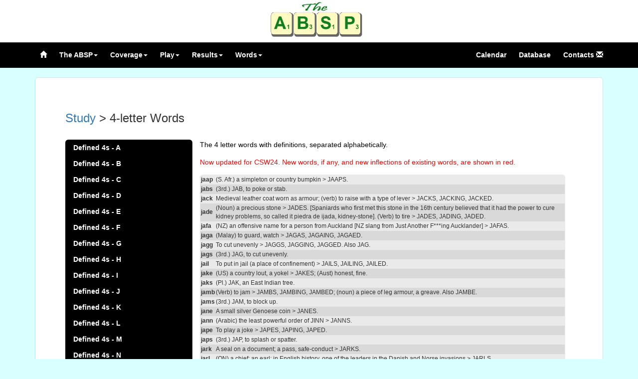

--- FILE ---
content_type: text/html
request_url: http://absp.org.uk/words/4j.shtml
body_size: 7682
content:
<!DOCTYPE html>
<html lang="en">
<head>


<meta charset="utf-8">
<meta http-equiv="X-UA-Compatible" content="IE=edge">
<meta name="viewport" content="width=device-width, initial-scale=1">
<meta property="og:type" content="website" />
<meta property="og:site_name" content="Association of British Scrabble Players" />
<meta name="twitter:site" content="@ukscrabble" />
<title>ABSP: Words - 4 Letter Words</title>
<meta property="og:title" content="Words - 4 Letter Words" />
<meta property="og:description" content="List of valid 4-letter words with their definitions" />
<meta name="description" content="List of valid 4-letter words with their definitions" />
<meta name="twitter:card" content="summary" />
<meta name="twitter:title" content="Words - 4 Letter Words" />
<meta property="twitter:description" content="List of valid 4-letter words with their definitions" />
<meta property="og:image" content="https://absp.org.uk/images/absplogosm.jpg"/>
<meta property="og:image:width" content="623"><meta property="og:image:height" content="326">
<link href="/css/bootstrap.min.css" rel="stylesheet">
<!--[if lt IE 9]>
  <script src="https://oss.maxcdn.com/html5shiv/3.7.3/html5shiv.min.js"></script>
  <script src="https://oss.maxcdn.com/respond/1.4.2/respond.min.js"></script>
<![endif]-->
<link href="/css/ie10-viewport-bug-workaround.css" rel="stylesheet">
<link href="/css/navbar-static-top.css" rel="stylesheet">
<link href="/css/table.css?" rel="stylesheet">
<link href="/css/inverse.css" rel="stylesheet">
<link href="/css/cse.css" rel="stylesheet">
<!-- Google tag (gtag.js) -->
<script async src="https://www.googletagmanager.com/gtag/js?id=G-BSZS9BQXVC"></script>
<script>
  window.dataLayer = window.dataLayer || [];
  function gtag(){dataLayer.push(arguments);}
  gtag('js', new Date());
 
  gtag('config', 'G-BSZS9BQXVC');
</script>
<script async src="//pagead2.googlesyndication.com/pagead/js/adsbygoogle.js"></script>
<script>
(adsbygoogle = window.adsbygoogle || []).push({
    google_ad_client: "ca-pub-7446970538132311",
    enable_page_level_ads: true
});
</script>


<link href="norm.css" rel="stylesheet">
<link href="wordlist.css" rel="stylesheet">
<link href="/css/words.css" rel="stylesheet">
<script type="text/javascript" src="jquery-3.2.1.min.js"></script>
<body>
	<div class="container topper" role="banner">
                <style>
                    @media print { div.container.topper[role="banner"] > div { background: url(/images/absplogosm.jpg) center -12px / 100% auto transparent !important } }
                </style>
		<div style="margin: auto; width: 204px; height: 81px; overflow: hidden; background: url(/images/absplogosm.jpg) center -12px / 100% auto transparent">
                    <div style="position: relative; top: 1000px">Association of British Scrabble Players</div>
		</div>
	</div>

    <!-- Static navbar -->
	<nav class="navbar navbar-default navbar-static-top navbar-inverse">
      <div class="container">
        <div class="navbar-header">
          <button type="button" class="navbar-toggle collapsed" data-toggle="collapse" data-target="#navbar" aria-expanded="false" aria-controls="navbar">
            <span class="sr-only">Toggle navigation</span>
            <span class="icon-bar"></span>
            <span class="icon-bar"></span>
            <span class="icon-bar"></span>
          </button>
        </div>
        <div id="navbar" class="navbar-collapse collapse">
          <ul class="nav navbar-nav">
            <li><a href="/index.shtml" aria-label="Home page"><span class="glyphicon glyphicon-home"></span></a></li>
            <li class="dropdown">
				<a href="#" class="dropdown-toggle" data-toggle="dropdown" role="button" aria-haspopup="true" aria-expanded="false">The ABSP<span class="caret"></span></a>
                <ul class="dropdown-menu">
					<li><a href="/absp/joinus.shtml">Join Us</a></li>
					<li><a href="/absp/sponsors.shtml">Sponsors</a></li>
					<li><a href="/absp/committee.shtml">Committee</a></li>
						<li><a href="/absp/lifemembers.shtml">Life Members</a></li>
					<li><a href="/absp/publications.shtml">Publications</a></li>
					<li><a href="/absp/qualifying.shtml">Qualifying</a></li>
					<li><a href="/absp/credits.shtml">Credits</a></li>
				</ul>
            </li>
            <li class="dropdown">
				<a href="#" class="dropdown-toggle" data-toggle="dropdown" role="button" aria-haspopup="true" aria-expanded="false">Coverage<span class="caret"></span></a>
                <ul class="dropdown-menu">
					<li><a href="/photos/index.shtml">Photos</a></li>
					<li><a href="/news/centrestar.shtml">CentreStar</a></li> 
					<li><a href="/news/">News archive</a></li>
				</ul>
            </li>
            <li class="dropdown">
              <a href="#" class="dropdown-toggle" data-toggle="dropdown" role="button" aria-haspopup="true" aria-expanded="false">Play<span class="caret"></span></a>
              <ul class="dropdown-menu">
                <li><a href="/play/newplayers.shtml">New Players</a></li>
				<li><a href="/play/best.shtml">BEST Tournament</a></li>
                <li><a href="/calendar/calendar.shtml">Calendar</a></li>
                <li><a href="/play/clubs.shtml">Clubs</a></li>
                <li><a href="/play/experiences.shtml">Experiences</a></li>
		<li><a href="/play/links.shtml">Web site links, software & suppliers</a></li>
		<li><a href="/play/isc.shtml">ISC</a></li>
		<li><a href="/play/other-games.shtml">Other Mind Sports</a></li>
		<!--<li><a href="/play/uk-scrabble.shtml">uk-scrabble</a></li-->

              </ul>
            </li>
            <li class="dropdown">
              <a href="#" class="dropdown-toggle" data-toggle="dropdown" role="button" aria-haspopup="true" aria-expanded="false">Results<span class="caret"></span></a>
              <ul class="dropdown-menu">
				<li><a href="https://absp-database.org/results">Results</a></li>
				<li><a href="https://absp-database.org/ratings">Ratings</a></li>
				<li><a href="/results/majors.shtml">Majors</a></li>
				<li><a href="/results/records.shtml">Records</a></li>
                <li><a href="/results/titleawards.shtml">Titles &amp; Awards</a></li>
				<li><a href="http://www.absp.org.uk/results/indexb.shtml">Old Results</a></li>
                <li><a href="/results/yearlylists.shtml">Yearly Lists</a></li>
                <li><a href="/results/moneylists.shtml">Money List</a></li>
                
              </ul>
            </li>
            <li class="dropdown">
              <a href="#" class="dropdown-toggle" data-toggle="dropdown" role="button" aria-haspopup="true" aria-expanded="false">Words<span class="caret"></span></a>
              <ul class="dropdown-menu">
				<li>
					<script>
						(function() {
    					var cx = '006153778605279497213:8wfajuekhcs';
						var gcse = document.createElement('script');
						gcse.type = 'text/javascript';
    					gcse.async = true;
    					gcse.src = 'https://cse.google.com/cse.js?cx=' + cx;
    					var s = document.getElementsByTagName('script')[0];
    					s.parentNode.insertBefore(gcse, s);
						})();
					</script>
					<gcse:searchbox-only resultsUrl="/search.shtml"></gcse:searchbox-only>
				</li>
                <li><a href="/words/atoz.shtml">A to Z</a></li>
                <li><a href="/words/being.shtml">Being, Doing, Feeling&nbsp;&nbsp;&nbsp;&nbsp;&nbsp;&nbsp;&nbsp;&nbsp;&nbsp;&nbsp;&nbsp;&nbsp;&nbsp;&nbsp;&nbsp;&nbsp;&nbsp;&nbsp;&nbsp;&nbsp;</a></li>
                <li><a href="/words/culture.shtml">Culture</a></li>
                <li><a href="/words/languages.shtml">Languages</a></li>
                <li><a href="/words/science.shtml">Science &amp; Tech</a></li>
                <li><a href="/words/society.shtml">Society</a></li>
				<li><a href="/words/study.shtml">Study</a></li>
              </ul>
            </li>
          </ul>
          <ul class="nav navbar-nav navbar-right">
			<li><a href="/calendar/calendar.shtml">Calendar</a></li>
            <li><a href="https://absp-database.org/view_absp_member.php/">Database</a></li>
            <li><a href="/absp/contactus.shtml">Contacts <span class="glyphicon glyphicon-envelope"></a></li>
          </ul>
        </div><!--/.nav-collapse -->
      </div>
    </nav>

<div class="container">
<div class="jumbotron">
<h3><a href="study.shtml">Study</a> > 4-letter Words</h3><br />

<div class="menupanel col-xs-3">


    <ul>



<li>
<a href="4a.shtml">

Defined 4s - A
</a></li>


<li>
<a href="4b.shtml">

Defined 4s - B
</a></li>


<li>
<a href="4c.shtml">

Defined 4s - C
</a></li>


<li>
<a href="4d.shtml">

Defined 4s - D
</a></li>


<li>
<a href="4e.shtml">

Defined 4s - E
</a></li>


<li>
<a href="4f.shtml">

Defined 4s - F
</a></li>


<li>
<a href="4g.shtml">

Defined 4s - G
</a></li>


<li>
<a href="4h.shtml">

Defined 4s - H
</a></li>


<li>
<a href="4i.shtml">

Defined 4s - I
</a></li>


<li>
<a href="4j.shtml">

Defined 4s - J
</a></li>


<li>
<a href="4k.shtml">

Defined 4s - K
</a></li>


<li>
<a href="4l.shtml">

Defined 4s - L
</a></li>


<li>
<a href="4m.shtml">

Defined 4s - M
</a></li>


<li>
<a href="4n.shtml">

Defined 4s - N
</a></li>


<li>
<a href="4o.shtml">

Defined 4s - O
</a></li>


<li>
<a href="4p.shtml">

Defined 4s - P
</a></li>


<li>
<a href="4q.shtml">

Defined 4s - Q
</a></li>


<li>
<a href="4r.shtml">

Defined 4s - R
</a></li>


<li>
<a href="4s.shtml">

Defined 4s - S
</a></li>


<li>
<a href="4t.shtml">

Defined 4s - T
</a></li>


<li>
<a href="4u.shtml">

Defined 4s - U
</a></li>


<li>
<a href="4v.shtml">

Defined 4s - V
</a></li>


<li>
<a href="4w.shtml">

Defined 4s - W
</a></li>


<li>
<a href="4xyz.shtml">

Defined 4s - XYZ
</a></li>


	</ul>

</div>  <div class="col-xs-9">

<p>The 4 letter words with definitions, separated alphabetically.</p>

<P><FONT color=red>Now updated for CSW24. New words, if any, and new inflections of existing words, are shown in red.</FONT></P>

<p></p>
<table id="4w">
<tr><td><b>jaap</b></td><td>(S. Afr.) a simpleton or country bumpkin &gt; JAAPS.</td></tr>
<tr><td><b>jabs</b></td><td>(3rd.) JAB, to poke or stab.</td></tr>
<tr><td><b>jack</b></td><td>Medieval leather coat worn as armour; (verb) to raise with a type of lever &gt; JACKS, JACKING, JACKED.</td></tr>
<tr><td><b>jade</b></td><td>(Noun) a precious stone &gt; JADES. [Spaniards who first met this stone in the 16th century believed that it had the power to cure kidney problems, so called it piedra de ijada, kidney-stone]. (Verb) to tire &gt; JADES, JADING, JADED.</td></tr>
<tr><td><b>jafa</b></td><td>(NZ) an offensive name for a person from Auckland [NZ slang from Just Another F***ing Aucklander] &gt; JAFAS.</td></tr>
<tr><td><b>jaga</b></td><td>(Malay) to guard, watch &gt; JAGAS, JAGAING, JAGAED.</td></tr>
<tr><td><b>jagg</b></td><td>To cut unevenly &gt; JAGGS, JAGGING, JAGGED. Also JAG.</td></tr>
<tr><td><b>jags</b></td><td>(3rd.) JAG, to cut unevenly.</td></tr>
<tr><td><b>jail</b></td><td>To put in jail (a place of confinement) &gt; JAILS, JAILING, JAILED.</td></tr>
<tr><td><b>jake</b></td><td>(US) a country lout, a yokel &gt; JAKES; (Aust) honest, fine.</td></tr>
<tr><td><b>jaks</b></td><td>(Pl.) JAK, an East Indian tree.</td></tr>
<tr><td><b>jamb</b></td><td>(Verb) to jam &gt; JAMBS, JAMBING, JAMBED; (noun) a piece of leg armour, a greave. Also JAMBE.</td></tr>
<tr><td><b>jams</b></td><td>(3rd.) JAM, to block up.</td></tr>
<tr><td><b>jane</b></td><td>A small silver Genoese coin &gt; JANES.</td></tr>
<tr><td><b>jann</b></td><td>(Arabic) the least powerful order of JINN &gt; JANNS.</td></tr>
<tr><td><b>jape</b></td><td>To play a joke &gt; JAPES, JAPING, JAPED.</td></tr>
<tr><td><b>japs</b></td><td>(3rd.) JAP, to splash or spatter.</td></tr>
<tr><td><b>jark</b></td><td>A seal on a document; a pass, safe-conduct &gt; JARKS.</td></tr>
<tr><td><b>jarl</b></td><td>(ON) a chief; an earl; in English history, one of the leaders in the Danish and Norse invasions &gt; JARLS.</td></tr>
<tr><td><b>jarp</b></td><td>(Dial.) to strike, smash esp the shell of an egg at Easter &gt; JARPS, JARPING, JARPED.</td></tr>
<tr><td><b>jars</b></td><td>(3rd.) JAR, to put in jars.</td></tr>
<tr><td><b>jasp</b></td><td>(Spenser) = JASPER, a precious stone &gt; JASPS. Also JASPIS.</td></tr>
<tr><td><b>jass</b></td><td>(Obs.) jazz &gt; JASSES.</td></tr>
<tr><td><b>jasy</b></td><td>A wig, orig. of worsted &gt; JASIES. Also JASEY, JAZY.</td></tr>
<tr><td><b>jato</b></td><td>A jet-assisted take-off &gt; JATOS.</td></tr>
<tr><td><b>jauk</b></td><td>To dawdle &gt; JAUKS, JAUKING, JAUKED.</td></tr>
<tr><td><b>jaup</b></td><td>(Scots) to splash or spatter &gt; JAUPS, JAUPING, JAUPED. Also JAP.</td></tr>
<tr><td><b>java</b></td><td>A type of coffee &gt; JAVAS.</td></tr>
<tr><td><b>jaws</b></td><td>(3rd.) JAW, to chatter at length.</td></tr>
<tr><td><b>jaxy</b></td><td>The posterior, the anus &gt; JAXIES. Also JAXIE, JACKSIE, JACKSY.</td></tr>
<tr><td><b>jays</b></td><td>(Pl.) JAY, a bird of the crow family.</td></tr>
<tr><td><b>jazy</b></td><td>A wig, orig. of worsted &gt; JAZIES. Also JASY, JASEY.</td></tr>
<tr><td><b>jazz</b></td><td>Any of various styles of music with a strong rhythm, syncopation, improvisation, etc, originating in black American folk music; (verb) to play jazz music, to enliven &gt; JAZZES, JAZZING, JAZZED.</td></tr>
<tr><td><b>jean</b></td><td>A twilled cotton cloth &gt; JEANS, JEANED.</td></tr>
<tr><td><b>jeat</b></td><td>(Obs.) jet, the mineral &gt; JEATS.</td></tr>
<tr><td><b>jedi</b></td><td>A person who claims to live according to a philosophy based on that of the fictional Jedi in Star Wars &gt; JEDIS.</td></tr>
<tr><td><b>jeed</b></td><td>(Pt.) JEE, to stir or budge.</td></tr>
<tr><td><b>jeel</b></td><td>(Scots) to congeal, set &gt; JEELS, JEELING, JEELED.</td></tr>
<tr><td><b>jeep</b></td><td>(Verb) to travel by jeep &gt; JEEPS, JEEPING, JEEPED.</td></tr>
<tr><td><b>jeer</b></td><td>To mock &gt; JEERS, JEERING, JEERED.</td></tr>
<tr><td><b>jees</b></td><td>(3rd.) JEE, to budge or stir.</td></tr>
<tr><td><b>jeez</b></td><td>An interjection expressing consternation. Also GEEZ.</td></tr>
<tr><td><b>jefe</b></td><td>(Spanish) a chief &gt; JEFES.</td></tr>
<tr><td><b>jeff</b></td><td>To gamble with printer's quadrats &gt; JEFFS, JEFFING, JEFFED.</td></tr>
<tr><td><b>jehu</b></td><td>A coachman, especially one who drives at a rattling pace &gt; JEHUS. &quot;The driving is like the driving of Jehu the son of Nimshi; for he driveth furiously.&quot; - 2 Kings ix. 20.</td></tr>
<tr><td><b>jell</b></td><td>To set like jelly &gt; JELLS, JELLING, JELLED.</td></tr>
<tr><td><b>jeon</b></td><td>(Korean) a monetary unit of S. Korea &gt; JEON &gt; no -S! Also CHON.</td></tr>
<tr><td><b>jerk</b></td><td>To move with a sharp, sudden motion &gt; JERKS, JERKING, JERKED.</td></tr>
<tr><td><b>jess</b></td><td>(Shakesp.) a strap of leather attached to the talons of a hawk, by which it is held on the fist; (verb) to fasten such straps &gt; JESSES, JESSING, JESSED. Also JESSE.</td></tr>
<tr><td><b>jest</b></td><td>To joke &gt; JESTS, JESTING, JESTED.</td></tr>
<tr><td><b>jete</b></td><td>A movement in dancing &gt; JETES.</td></tr>
<tr><td><b>jets</b></td><td>(3rd.) JET, to travel by jet.</td></tr>
<tr><td><b>jeux</b></td><td>(Pl.) JEU, game.</td></tr>
<tr><td><b>jiao</b></td><td>(Chinese) a Chinese monetary unit, one tenth of a YUAN &gt; JIAOS. Also CHIAO.</td></tr>
<tr><td><b>jibb</b></td><td>In sailing, to shift from side to side &gt; JIBBS, JIBBING, JIBBED. Also GYBE, JIBE.</td></tr>
<tr><td><b>jibe</b></td><td>In sailing, to shift from side to side &gt; JIBES, JIBING, JIBED. Also GYBE, JIBB.</td></tr>
<tr><td><b>jibs</b></td><td>(Pl.) JIB, a small triangular sail extending from the head of the foremast.</td></tr>
<tr><td><b>jiff</b></td><td>(Coll.) an instant &gt; JIFFS. Also JIFFY.</td></tr>
<tr><td><b>jigs</b></td><td>(3rd.) JIG, to dance a jig.</td></tr>
<tr><td><b>jill</b></td><td>A female hare &gt; JILLS.</td></tr>
<tr><td><b>jilt</b></td><td>To reject a lover &gt; JILTS, JILTING, JILTED.</td></tr>
<tr><td><b>jimp</b></td><td>(Scots) slender &gt; JIMPER, JIMPEST; JIMPLY. Also JIMPY.</td></tr>
<tr><td><b>jink</b></td><td>To move suddenly, from side to side &gt; JINKS, JINKING, JINKED.</td></tr>
<tr><td><b>jinn</b></td><td>(Pl.) DJINNI, one of a class of spirits in Muslim theology. Also DJINN, GINN.</td></tr>
<tr><td><b>jins</b></td><td>(Pl.) JIN, a supernatural being in Muslim mythology.</td></tr>
<tr><td><b>jinx</b></td><td>A person or thing that brings bad luck; an unlucky influence; (verb) to bring bad luck to, or put an unlucky spell on &gt; JINXES, JINXING, JINXED.</td></tr>
<tr><td><b>jird</b></td><td>(Berber) a kind of N. African GERBIL &gt; JIRDS.</td></tr>
<tr><td><b>jism</b></td><td>(Coll.) energy, force; semen &gt; JISMS. Also JISSOM, GISM.</td></tr>
<tr><td><b>jive</b></td><td>To dance to jazz or swing music &gt; JIVES, JIVING, JIVED.</td></tr>
<tr><td><b>jivy</b></td><td>Jazzy, lively &gt; JIVIER, JIVIEST. Also JIVEY.</td></tr>
<tr><td><b>jizz</b></td><td>The characteristic movement of a bird &gt; JIZZES.</td></tr>
<tr><td><b>jobe</b></td><td>To reprimand tediously &gt; JOBES, JOBING, JOBED.</td></tr>
<tr><td><b>jobs</b></td><td>(3rd.) JOB, to work at jobs.</td></tr>
<tr><td><b>jock</b></td><td>(US slang) keen sportsman &gt; JOCKS.</td></tr>
<tr><td><b>joco</b></td><td>(Scots) cheerfully complacent.</td></tr>
<tr><td><b>joes</b></td><td>(Pl.) JOE, sweetheart.</td></tr>
<tr><td><b>joey</b></td><td>An old threepenny bit &gt; JOEYS.</td></tr>
<tr><td><b>jogs</b></td><td>(3rd.) JOG, to run at a slow, steady pace.</td></tr>
<tr><td><b>john</b></td><td>(Sl.) a toilet &gt; JOHNS.</td></tr>
<tr><td><b>join</b></td><td>To unite &gt; JOINS, JOINING, JOINED.</td></tr>
<tr><td><b>joke</b></td><td>To say something amusing &gt; JOKES, JOKING, JOKED.</td></tr>
<tr><td><b>joky</b></td><td>Full of jokes &gt; JOKIER, JOKIEST; JOKILY. Also JOKEY.</td></tr>
<tr><td><b>jole</b></td><td>(Dial.) to bump, knock &gt; JOLES, JOLING, JOLED. Also JOWL, JOLL, JOULE.</td></tr>
<tr><td><b>joll</b></td><td>(Dial.) to bump, knock &gt; JOLLS, JOLLING, JOLLED. Also JOWL, JOLE, JOULE.</td></tr>
<tr><td><b>jols</b></td><td>(3rd.) JOL, to have a good time.</td></tr>
<tr><td><b>jolt</b></td><td>To jar or shake roughly &gt; JOLTS, JOLTING, JOLTED.</td></tr>
<tr><td><b>jomo</b></td><td>(Tibetan) the female of the ZO &gt; JOMOS. Also DSOMO, ZHOMO.</td></tr>
<tr><td><b>jong</b></td><td>(Afrikaans) a friend, often used in direct address &gt; JONGS.</td></tr>
<tr><td><b>jook</b></td><td>(Scots) to duck or dodge &gt; JOOKS, JOOKING, JOOKED. Also JOUK.</td></tr>
<tr><td><b>jors</b></td><td>(Pl.) JOR, the second movement of a RAGA.</td></tr>
<tr><td><b>josh</b></td><td>To tease &gt; JOSHES, JOSHING, JOSHED.</td></tr>
<tr><td><b>joss</b></td><td>(Chinese) a Chinese figure of a god, an idol &gt; JOSSES.</td></tr>
<tr><td><b>jota</b></td><td>(Spanish) a Spanish dance in triple time &gt; JOTAS.</td></tr>
<tr><td><b>jots</b></td><td>(3rd.) JOT, to note down.</td></tr>
<tr><td><b>jouk</b></td><td>(Scots) to duck or dodge &gt; JOUKS, JOUKING, JOUKED. Also JOOK.</td></tr>
<tr><td><b>jour</b></td><td>(Fr.) a day, as in jour de feste &gt; JOURS.</td></tr>
<tr><td><b>jowl</b></td><td>(Dial.) to bump, knock &gt; JOWLS, JOWLING, JOWLED. Also JOLL, JOLE, JOULE.</td></tr>
<tr><td><b>jows</b></td><td>(3rd.) JOW, to ring, toll.</td></tr>
<tr><td><b>joys</b></td><td>(3rd.) JOY, to rejoice, to be glad.</td></tr>
<tr><td><b>juba</b></td><td>A Negro rustic dance &gt; JUBAS.</td></tr>
<tr><td><b>jube</b></td><td>(Lat.) a rood-loft, or screen and gallery &gt; JUBES. [L. imperative of jubere, to command].</td></tr>
<tr><td><b>juco</b></td><td>(US) junior college; an athlete at a junior college &gt; JUCOS.</td></tr>
<tr><td><b>judo</b></td><td>(Japanese) a Japanese form of unarmed combat &gt; JUDOS.</td></tr>
<tr><td><b>juds</b></td><td>(Pl.) JUD, a mass of coal.</td></tr>
<tr><td><b>judy</b></td><td>(Sl.) a girl, a girl-friend &gt; JUDIES.</td></tr>
<tr><td><b>juga</b></td><td>(Pl.) JUGUM, a pair of leaflets in a pinnate leaf.</td></tr>
<tr><td><b>jugs</b></td><td>(3rd.) JUG, to put in a jug.</td></tr>
<tr><td><b>juju</b></td><td>A fetish, a supernatural power &gt; JUJUS. </td></tr>
<tr><td><b>juke</b></td><td>To dance &gt; JUKES, JUKING, JUKED.</td></tr>
<tr><td><b>juku</b></td><td>(Japanese) a Japanese school that prepares students for entrance exams e.g. to university &gt; JUKUS.</td></tr>
<tr><td><b>jump</b></td><td>To spring off the ground &gt; JUMPS, JUMPING, JUMPED.</td></tr>
<tr><td><b>junk</b></td><td>To discard as trash &gt; JUNKS, JUNKING, JUNKED.</td></tr>
<tr><td><b>jupe</b></td><td>A woman's jacket &gt; JUPES.</td></tr>
<tr><td><b>jura</b></td><td>(Pl.) JUS, a legal right.</td></tr>
<tr><td><b>jure</b></td><td>(Lat.) by right or law. Also IURE.</td></tr>
<tr><td><b>jury</b></td><td>(Verb) to select material for an exhibition &gt; JURIES, JURYING, JURIED.</td></tr>
<tr><td><b>just</b></td><td>Fair, equitable &gt; JUSTER, JUSTEST; JUSTLY; (verb) to tilt with lances &gt; JUSTS, JUSTING, JUSTED. Also JOUST, GIUST.</td></tr>
<tr><td><b>jute</b></td><td>A fibre obtained from the phloem of two plants of the linden family, used for making ropes &gt; JUTES.</td></tr>
<tr><td><b>juts</b></td><td>(3rd.) JUT, to project.</td></tr>
<tr><td><b>juve</b></td><td>(Abbr.) juvenile &gt; JUVES.</td></tr>
<tr><td><b>jynx</b></td><td>(Lat.) the wryneck &gt; JYNXES. [L. iynx, from Gk. iynx or iynx]. Also YUNX.</td></tr>
</table>
</div>
<br clear="all" />
</div>

	  <div class="jumbotron" role="contentinfo">
	  <p class="footer">
<b>Data Protection Act:</b> In joining the ABSP I accept that personal information relating to Scrabble, including my rating and my photograph, may appear on the ABSP website and in ABSP publications.  I accept that the ABSP will not be responsible for use or misuse of personal information.
<br /><br />
SCRABBLE&reg; is a registered trademark. All intellectual property
rights  in and to the game are owned in the U.S.A. by Hasbro Inc., in Canada
by Hasbro    Canada Inc. and throughout the rest of the world by J.W. Spear
&amp; Sons   Ltd. of Maidenhead SL6 4UB, England, a subsidiary of Mattel
Inc. Mattel and  Spear are not affiliated with Hasbro or Hasbro Canada.
</p>
	  </div>
	  
    </div> <!-- /container -->	
<!-- Bootstrap core JavaScript
================================================== -->
<!-- Placed at the end of the document so the pages load faster -->
<!-- jQuery (necessary for Bootstrap's JavaScript plugins) -->
<script src="https://ajax.googleapis.com/ajax/libs/jquery/1.12.4/jquery.min.js"></script>
<!-- Include all compiled plugins (below), or include individual files as needed -->
<script src="/js/bootstrap.min.js"></script>
<!-- IE10 viewport hack for Surface/desktop Windows 8 bug -->
<script src="/js/ie10-viewport-bug-workaround.js"></script>

  </body>
</html>


--- FILE ---
content_type: text/html; charset=utf-8
request_url: https://www.google.com/recaptcha/api2/aframe
body_size: 112
content:
<!DOCTYPE HTML><html><head><meta http-equiv="content-type" content="text/html; charset=UTF-8"></head><body><script nonce="wcKvAmsiRL5HcLiZVc0eCg">/** Anti-fraud and anti-abuse applications only. See google.com/recaptcha */ try{var clients={'sodar':'https://pagead2.googlesyndication.com/pagead/sodar?'};window.addEventListener("message",function(a){try{if(a.source===window.parent){var b=JSON.parse(a.data);var c=clients[b['id']];if(c){var d=document.createElement('img');d.src=c+b['params']+'&rc='+(localStorage.getItem("rc::a")?sessionStorage.getItem("rc::b"):"");window.document.body.appendChild(d);sessionStorage.setItem("rc::e",parseInt(sessionStorage.getItem("rc::e")||0)+1);localStorage.setItem("rc::h",'1765489569269');}}}catch(b){}});window.parent.postMessage("_grecaptcha_ready", "*");}catch(b){}</script></body></html>

--- FILE ---
content_type: text/css
request_url: http://absp.org.uk/css/navbar-static-top.css
body_size: 370
content:
body {
  min-height: 1000px;
}

html, html a {
    -webkit-font-smoothing: antialiased;
    text-shadow: 1px 1px 1px rgba(0,0,0,0.004);
}

.navbar-static-top {
  margin-bottom: 19px;
}

.topper {
	margin: auto;
	width: 204px;
	padding: 2px 0px 2px 0px;
}

.navbar-inverse .navbar-nav>li>a {
    color: #ffffff;
	font-weight: 700;
}

.navbar-inverse .navbar-brand {
    color: #ffffff;
}

.dropdown-menu {
	background-color: black;
}
.dropdown-menu>li>a {
	background-color: black;
    color: white;
}

.jumbotron {
	background-color: #D9FFFF;

}

.jumbotron p, li {
	font-size: 14px;
}

.footer {
	font-size: 11px !important;
}

.main	{
	font-size: 12px !important;
}

.widget {
	border-radius: 6px;
	background-color: #F3F3F3;
}

--- FILE ---
content_type: text/css
request_url: http://absp.org.uk/css/table.css?
body_size: 254
content:
table  {table-layout: fixed; border: 0; border-collapse: collapse; padding: 1px; float: left; background-color: blue; x: #EEEEBB; margin: 0px; display: block;}
th, td, tr	{border: 1px solid white; padding: 1px; font-size: 12px;}
th {text-align: center;}


--- FILE ---
content_type: text/css
request_url: http://absp.org.uk/css/inverse.css
body_size: 558
content:
body {
  min-height: 2000px;
  background-color: #D9FFFF;
}

.navbar-static-top {
  margin-bottom: 19px;
}

.topper {
	margin: auto;
	width: 100%;
	padding: 2px 0px 2px 0px;
	background-color: white;
}

.navbar-inverse .navbar-nav>li>a {
    color: white;
	font-weight: 700;
}

.navbar-inverse .navbar-brand {
    color: white;
}

.dropdown-menu {
	background-color: black;
}
.dropdown-menu>li>a {
	background-color: black;
    color: white;
}

.jumbotron {
	background-color: white;
	border: 1px solid #B4F0F0;
}

.jumbotron p, li {
	font-size: 14px;
}

.footer {
	font-size: 11px !important;
}

.main	{
	font-size: 12px !important;
}

.widget {
	border-radius: 6px;
	background-color: #87CEFA;
	color: black;
	font-weight: 700 !important;
	padding: 2px;
}

.widget a:link, a:visited {
	color: #111659;	
}

.navbar-inverse {
    background-color: black;
    border-color: black;
}
	
table {background-color: #EAEAEA; border: 0; border-radius: 6px;}
td, th, tr {border: 0;}
tbody tr:nth-child(even) {background-color: #D9D9D9;}

@media (max-width: 480px) and (min-width: 320px) {
	.container, .jumbotron {
		padding-left: 5px !important;
		padding-right: 5px !important;
	}
}

@media (max-width: 319px)  {
	.container, .jumbotron {
		padding-left: 2px !important;
		padding-right: 2px !important;
	}
}

@media (max-width: 767px) {

.navbar-inverse .navbar-nav .open .dropdown-menu>li>a {
color: #fff;}
}
.dropdown-menu>li>a:hover{
	background-color: white !important;
	color: black !important;
}

--- FILE ---
content_type: text/css
request_url: http://absp.org.uk/css/cse.css
body_size: 205
content:
.gsc-search-button input.gsc-search-button.gsc-search-button-v2 {
    width: auto;
    height: auto;
}

#gs_tti50 {
	padding: 2px !important;
}

.gsib_a {
	padding: 1px !important;
}

p {
	color: black;
}


--- FILE ---
content_type: text/css
request_url: http://absp.org.uk/words/norm.css
body_size: 398
content:
#start {
	background-color: #CCC;
	border: 1px black;
	color: black;
	padding: 15px 32px;
	text-align: center;
	text-decoration: none;
	font-size: 32px;
	font-weight: 700;
	margin: 0 30px 0 0;
	display: inline-block
}

#true {
	background-color: #99E;
	border: 1px black;
	color: black;
	padding: 15px 32px;
	text-align: center;
	text-decoration: none;
	font-size: 32px;
	font-weight: 700;
	margin: 0 30px 0 0;
	display: inline-block
}

#false {
	background-color: #E99;
	border: 1px black;
	color: black;
	padding: 15px 32px;
	text-align: center;
	text-decoration: none;
	font-size: 32px;
	font-weight: 700;
	display: inline-block
}

#word {
	font-size: 64px;
	margin: 20px 0 20px 0;
	font-weight: 700;
	color: black;
}

#formQ {
	padding: 15px 32px;
	font-size: 32px;
}

p {
	font-size: 32px;
}

#lastQ {
	font-size: 16px;
}

input[type=checkbox] {width: 50px; height: 50px;}

@media (max-width: 480px) and (min-width: 320px) {
	#false, #true, #start {
		margin: 0 20px 20px 0;
		padding: 15px 22px;
	}
	#formQ {
		font-size: 24px;
		padding: 15px 15px;
	}
	
}

@media (max-width: 319px)  {
	#false, #true, #start {
		margin: 0 20px 20px 0;
		padding: 25px 52px;
	}
	#formQ {
		font-size: 16px;
		padding: 10px 10px;
	}
}

--- FILE ---
content_type: text/css
request_url: http://absp.org.uk/words/wordlist.css
body_size: 75
content:
/* Just update the class name for a new lexicon */
td.csw24 { color: red }


--- FILE ---
content_type: text/css
request_url: http://absp.org.uk/css/words.css
body_size: 400
content:
.nav>li>a {
    padding-left: 10px;
}


.menupanel {
	border-radius: 6px;
	background-color: black;
	margin: 0;
	padding-left: 5px;
	padding-right: 5px;
}

.menupanel ul {
    margin: 0; 
    padding: 0;
    list-style-type: none;
}

.menupanel ul li a {
    text-decoration: none;
    color: white;
	font-weight: bold;
	font-size: 14px;
    display: block;
	overflow: hidden;
}

.menupanel a {
	padding: 6px 11px;
}

.menupanel ul li a:visited {
    color: white;
}
 
.menupanel ul li a:hover, .menu_simple ul li .current {
    color: white;
    background-color: #CCC;
}

@media (max-width: 480px) and (min-width: 320px) {
	.menupanel, .menupanel ul {
			} 
	.menupanel ul li a {
		padding: 5px 5px;
	}
	.menupanel {
		margin: 0;
		padding-left: 3px;
		padding-right: 3px;
	}
}
	
@media (max-width: 319px) {
	.menupanel, .menupanel ul {
		font-size: 12px;
	} 
	.menupanel ul li a {
		padding: 2px 2px;
	}
	.menupanel {
		margin: 0;
		padding-left: 1px;
		padding-right: 1px;
	}
}